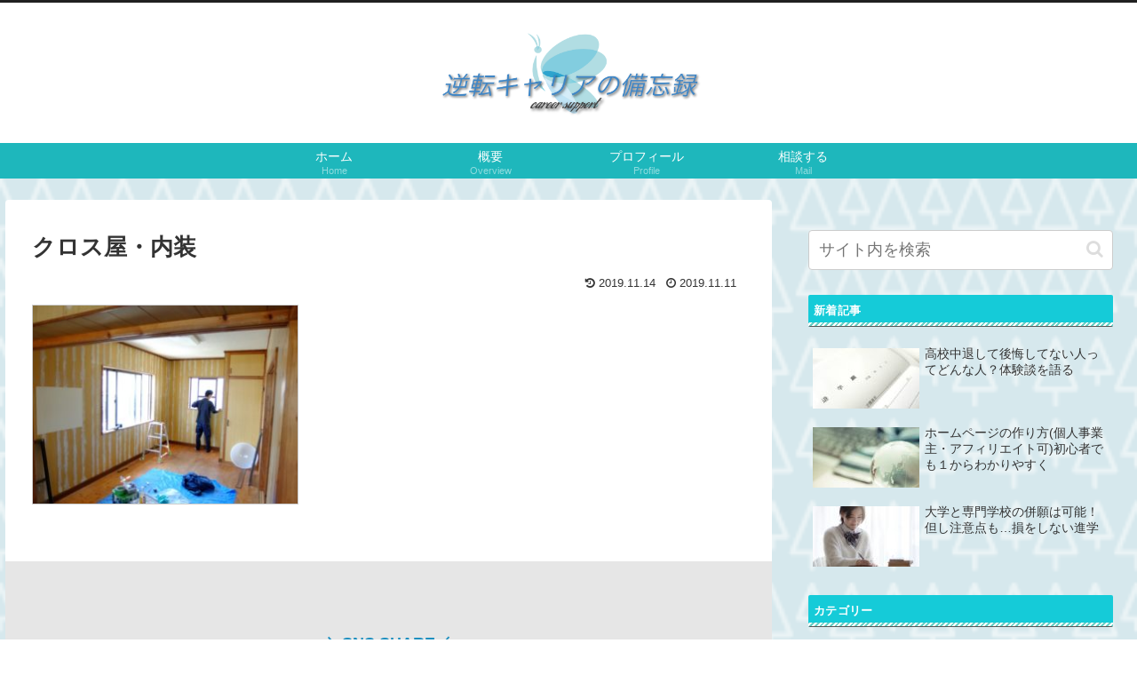

--- FILE ---
content_type: text/html; charset=utf-8
request_url: https://www.google.com/recaptcha/api2/aframe
body_size: 267
content:
<!DOCTYPE HTML><html><head><meta http-equiv="content-type" content="text/html; charset=UTF-8"></head><body><script nonce="BamAauLfQ1WTdXpnzGzs1Q">/** Anti-fraud and anti-abuse applications only. See google.com/recaptcha */ try{var clients={'sodar':'https://pagead2.googlesyndication.com/pagead/sodar?'};window.addEventListener("message",function(a){try{if(a.source===window.parent){var b=JSON.parse(a.data);var c=clients[b['id']];if(c){var d=document.createElement('img');d.src=c+b['params']+'&rc='+(localStorage.getItem("rc::a")?sessionStorage.getItem("rc::b"):"");window.document.body.appendChild(d);sessionStorage.setItem("rc::e",parseInt(sessionStorage.getItem("rc::e")||0)+1);localStorage.setItem("rc::h",'1768689328985');}}}catch(b){}});window.parent.postMessage("_grecaptcha_ready", "*");}catch(b){}</script></body></html>